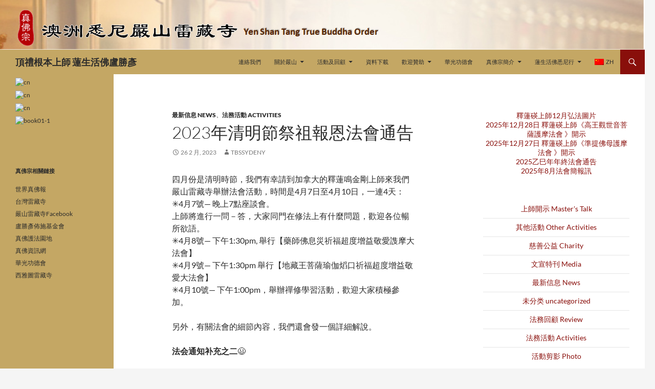

--- FILE ---
content_type: text/html; charset=UTF-8
request_url: https://www.tbssydney.org/blog/archives/3039
body_size: 65028
content:
<!DOCTYPE html>
<html lang="zh-Hans">
<head>
	<meta charset="UTF-8">
	<meta name="viewport" content="width=device-width, initial-scale=1.0">
	<title>2023年清明節祭祖報恩法會通告 | 頂禮根本上師 蓮生活佛盧勝彥</title>
	<link rel="profile" href="https://gmpg.org/xfn/11">
	<link rel="pingback" href="https://www.tbssydney.org/blog/xmlrpc.php">
	<meta name='robots' content='max-image-preview:large' />
<link rel="alternate" type="application/rss+xml" title="頂禮根本上師 蓮生活佛盧勝彥 &raquo; Feed" href="https://www.tbssydney.org/blog/feed" />
<link rel="alternate" type="application/rss+xml" title="頂禮根本上師 蓮生活佛盧勝彥 &raquo; 评论 Feed" href="https://www.tbssydney.org/blog/comments/feed" />
<link rel="alternate" title="oEmbed (JSON)" type="application/json+oembed" href="https://www.tbssydney.org/blog/wp-json/oembed/1.0/embed?url=https%3A%2F%2Fwww.tbssydney.org%2Fblog%2Farchives%2F3039" />
<link rel="alternate" title="oEmbed (XML)" type="text/xml+oembed" href="https://www.tbssydney.org/blog/wp-json/oembed/1.0/embed?url=https%3A%2F%2Fwww.tbssydney.org%2Fblog%2Farchives%2F3039&#038;format=xml" />
<style id='wp-img-auto-sizes-contain-inline-css'>
img:is([sizes=auto i],[sizes^="auto," i]){contain-intrinsic-size:3000px 1500px}
/*# sourceURL=wp-img-auto-sizes-contain-inline-css */
</style>

<style id='wp-emoji-styles-inline-css'>

	img.wp-smiley, img.emoji {
		display: inline !important;
		border: none !important;
		box-shadow: none !important;
		height: 1em !important;
		width: 1em !important;
		margin: 0 0.07em !important;
		vertical-align: -0.1em !important;
		background: none !important;
		padding: 0 !important;
	}
/*# sourceURL=wp-emoji-styles-inline-css */
</style>
<link rel='stylesheet' id='wp-block-library-css' href='https://www.tbssydney.org/blog/wp-includes/css/dist/block-library/style.min.css?ver=6.9' media='all' />
<style id='wp-block-categories-inline-css'>
.wp-block-categories{box-sizing:border-box}.wp-block-categories.alignleft{margin-right:2em}.wp-block-categories.alignright{margin-left:2em}.wp-block-categories.wp-block-categories-dropdown.aligncenter{text-align:center}.wp-block-categories .wp-block-categories__label{display:block;width:100%}
/*# sourceURL=https://www.tbssydney.org/blog/wp-includes/blocks/categories/style.min.css */
</style>
<style id='wp-block-latest-posts-inline-css'>
.wp-block-latest-posts{box-sizing:border-box}.wp-block-latest-posts.alignleft{margin-right:2em}.wp-block-latest-posts.alignright{margin-left:2em}.wp-block-latest-posts.wp-block-latest-posts__list{list-style:none}.wp-block-latest-posts.wp-block-latest-posts__list li{clear:both;overflow-wrap:break-word}.wp-block-latest-posts.is-grid{display:flex;flex-wrap:wrap}.wp-block-latest-posts.is-grid li{margin:0 1.25em 1.25em 0;width:100%}@media (min-width:600px){.wp-block-latest-posts.columns-2 li{width:calc(50% - .625em)}.wp-block-latest-posts.columns-2 li:nth-child(2n){margin-right:0}.wp-block-latest-posts.columns-3 li{width:calc(33.33333% - .83333em)}.wp-block-latest-posts.columns-3 li:nth-child(3n){margin-right:0}.wp-block-latest-posts.columns-4 li{width:calc(25% - .9375em)}.wp-block-latest-posts.columns-4 li:nth-child(4n){margin-right:0}.wp-block-latest-posts.columns-5 li{width:calc(20% - 1em)}.wp-block-latest-posts.columns-5 li:nth-child(5n){margin-right:0}.wp-block-latest-posts.columns-6 li{width:calc(16.66667% - 1.04167em)}.wp-block-latest-posts.columns-6 li:nth-child(6n){margin-right:0}}:root :where(.wp-block-latest-posts.is-grid){padding:0}:root :where(.wp-block-latest-posts.wp-block-latest-posts__list){padding-left:0}.wp-block-latest-posts__post-author,.wp-block-latest-posts__post-date{display:block;font-size:.8125em}.wp-block-latest-posts__post-excerpt,.wp-block-latest-posts__post-full-content{margin-bottom:1em;margin-top:.5em}.wp-block-latest-posts__featured-image a{display:inline-block}.wp-block-latest-posts__featured-image img{height:auto;max-width:100%;width:auto}.wp-block-latest-posts__featured-image.alignleft{float:left;margin-right:1em}.wp-block-latest-posts__featured-image.alignright{float:right;margin-left:1em}.wp-block-latest-posts__featured-image.aligncenter{margin-bottom:1em;text-align:center}
/*# sourceURL=https://www.tbssydney.org/blog/wp-includes/blocks/latest-posts/style.min.css */
</style>
<style id='wp-block-group-inline-css'>
.wp-block-group{box-sizing:border-box}:where(.wp-block-group.wp-block-group-is-layout-constrained){position:relative}
/*# sourceURL=https://www.tbssydney.org/blog/wp-includes/blocks/group/style.min.css */
</style>
<style id='wp-block-group-theme-inline-css'>
:where(.wp-block-group.has-background){padding:1.25em 2.375em}
/*# sourceURL=https://www.tbssydney.org/blog/wp-includes/blocks/group/theme.min.css */
</style>
<style id='global-styles-inline-css'>
:root{--wp--preset--aspect-ratio--square: 1;--wp--preset--aspect-ratio--4-3: 4/3;--wp--preset--aspect-ratio--3-4: 3/4;--wp--preset--aspect-ratio--3-2: 3/2;--wp--preset--aspect-ratio--2-3: 2/3;--wp--preset--aspect-ratio--16-9: 16/9;--wp--preset--aspect-ratio--9-16: 9/16;--wp--preset--color--black: #c4a764;--wp--preset--color--cyan-bluish-gray: #abb8c3;--wp--preset--color--white: #fff;--wp--preset--color--pale-pink: #f78da7;--wp--preset--color--vivid-red: #cf2e2e;--wp--preset--color--luminous-vivid-orange: #ff6900;--wp--preset--color--luminous-vivid-amber: #fcb900;--wp--preset--color--light-green-cyan: #7bdcb5;--wp--preset--color--vivid-green-cyan: #00d084;--wp--preset--color--pale-cyan-blue: #8ed1fc;--wp--preset--color--vivid-cyan-blue: #0693e3;--wp--preset--color--vivid-purple: #9b51e0;--wp--preset--color--green: #890f0b;--wp--preset--color--dark-gray: #2b2b2b;--wp--preset--color--medium-gray: #767676;--wp--preset--color--light-gray: #f5f5f5;--wp--preset--gradient--vivid-cyan-blue-to-vivid-purple: linear-gradient(135deg,rgb(6,147,227) 0%,rgb(155,81,224) 100%);--wp--preset--gradient--light-green-cyan-to-vivid-green-cyan: linear-gradient(135deg,rgb(122,220,180) 0%,rgb(0,208,130) 100%);--wp--preset--gradient--luminous-vivid-amber-to-luminous-vivid-orange: linear-gradient(135deg,rgb(252,185,0) 0%,rgb(255,105,0) 100%);--wp--preset--gradient--luminous-vivid-orange-to-vivid-red: linear-gradient(135deg,rgb(255,105,0) 0%,rgb(207,46,46) 100%);--wp--preset--gradient--very-light-gray-to-cyan-bluish-gray: linear-gradient(135deg,rgb(238,238,238) 0%,rgb(169,184,195) 100%);--wp--preset--gradient--cool-to-warm-spectrum: linear-gradient(135deg,rgb(74,234,220) 0%,rgb(151,120,209) 20%,rgb(207,42,186) 40%,rgb(238,44,130) 60%,rgb(251,105,98) 80%,rgb(254,248,76) 100%);--wp--preset--gradient--blush-light-purple: linear-gradient(135deg,rgb(255,206,236) 0%,rgb(152,150,240) 100%);--wp--preset--gradient--blush-bordeaux: linear-gradient(135deg,rgb(254,205,165) 0%,rgb(254,45,45) 50%,rgb(107,0,62) 100%);--wp--preset--gradient--luminous-dusk: linear-gradient(135deg,rgb(255,203,112) 0%,rgb(199,81,192) 50%,rgb(65,88,208) 100%);--wp--preset--gradient--pale-ocean: linear-gradient(135deg,rgb(255,245,203) 0%,rgb(182,227,212) 50%,rgb(51,167,181) 100%);--wp--preset--gradient--electric-grass: linear-gradient(135deg,rgb(202,248,128) 0%,rgb(113,206,126) 100%);--wp--preset--gradient--midnight: linear-gradient(135deg,rgb(2,3,129) 0%,rgb(40,116,252) 100%);--wp--preset--font-size--small: 13px;--wp--preset--font-size--medium: 20px;--wp--preset--font-size--large: 36px;--wp--preset--font-size--x-large: 42px;--wp--preset--spacing--20: 0.44rem;--wp--preset--spacing--30: 0.67rem;--wp--preset--spacing--40: 1rem;--wp--preset--spacing--50: 1.5rem;--wp--preset--spacing--60: 2.25rem;--wp--preset--spacing--70: 3.38rem;--wp--preset--spacing--80: 5.06rem;--wp--preset--shadow--natural: 6px 6px 9px rgba(0, 0, 0, 0.2);--wp--preset--shadow--deep: 12px 12px 50px rgba(0, 0, 0, 0.4);--wp--preset--shadow--sharp: 6px 6px 0px rgba(0, 0, 0, 0.2);--wp--preset--shadow--outlined: 6px 6px 0px -3px rgb(255, 255, 255), 6px 6px rgb(0, 0, 0);--wp--preset--shadow--crisp: 6px 6px 0px rgb(0, 0, 0);}:where(.is-layout-flex){gap: 0.5em;}:where(.is-layout-grid){gap: 0.5em;}body .is-layout-flex{display: flex;}.is-layout-flex{flex-wrap: wrap;align-items: center;}.is-layout-flex > :is(*, div){margin: 0;}body .is-layout-grid{display: grid;}.is-layout-grid > :is(*, div){margin: 0;}:where(.wp-block-columns.is-layout-flex){gap: 2em;}:where(.wp-block-columns.is-layout-grid){gap: 2em;}:where(.wp-block-post-template.is-layout-flex){gap: 1.25em;}:where(.wp-block-post-template.is-layout-grid){gap: 1.25em;}.has-black-color{color: var(--wp--preset--color--black) !important;}.has-cyan-bluish-gray-color{color: var(--wp--preset--color--cyan-bluish-gray) !important;}.has-white-color{color: var(--wp--preset--color--white) !important;}.has-pale-pink-color{color: var(--wp--preset--color--pale-pink) !important;}.has-vivid-red-color{color: var(--wp--preset--color--vivid-red) !important;}.has-luminous-vivid-orange-color{color: var(--wp--preset--color--luminous-vivid-orange) !important;}.has-luminous-vivid-amber-color{color: var(--wp--preset--color--luminous-vivid-amber) !important;}.has-light-green-cyan-color{color: var(--wp--preset--color--light-green-cyan) !important;}.has-vivid-green-cyan-color{color: var(--wp--preset--color--vivid-green-cyan) !important;}.has-pale-cyan-blue-color{color: var(--wp--preset--color--pale-cyan-blue) !important;}.has-vivid-cyan-blue-color{color: var(--wp--preset--color--vivid-cyan-blue) !important;}.has-vivid-purple-color{color: var(--wp--preset--color--vivid-purple) !important;}.has-black-background-color{background-color: var(--wp--preset--color--black) !important;}.has-cyan-bluish-gray-background-color{background-color: var(--wp--preset--color--cyan-bluish-gray) !important;}.has-white-background-color{background-color: var(--wp--preset--color--white) !important;}.has-pale-pink-background-color{background-color: var(--wp--preset--color--pale-pink) !important;}.has-vivid-red-background-color{background-color: var(--wp--preset--color--vivid-red) !important;}.has-luminous-vivid-orange-background-color{background-color: var(--wp--preset--color--luminous-vivid-orange) !important;}.has-luminous-vivid-amber-background-color{background-color: var(--wp--preset--color--luminous-vivid-amber) !important;}.has-light-green-cyan-background-color{background-color: var(--wp--preset--color--light-green-cyan) !important;}.has-vivid-green-cyan-background-color{background-color: var(--wp--preset--color--vivid-green-cyan) !important;}.has-pale-cyan-blue-background-color{background-color: var(--wp--preset--color--pale-cyan-blue) !important;}.has-vivid-cyan-blue-background-color{background-color: var(--wp--preset--color--vivid-cyan-blue) !important;}.has-vivid-purple-background-color{background-color: var(--wp--preset--color--vivid-purple) !important;}.has-black-border-color{border-color: var(--wp--preset--color--black) !important;}.has-cyan-bluish-gray-border-color{border-color: var(--wp--preset--color--cyan-bluish-gray) !important;}.has-white-border-color{border-color: var(--wp--preset--color--white) !important;}.has-pale-pink-border-color{border-color: var(--wp--preset--color--pale-pink) !important;}.has-vivid-red-border-color{border-color: var(--wp--preset--color--vivid-red) !important;}.has-luminous-vivid-orange-border-color{border-color: var(--wp--preset--color--luminous-vivid-orange) !important;}.has-luminous-vivid-amber-border-color{border-color: var(--wp--preset--color--luminous-vivid-amber) !important;}.has-light-green-cyan-border-color{border-color: var(--wp--preset--color--light-green-cyan) !important;}.has-vivid-green-cyan-border-color{border-color: var(--wp--preset--color--vivid-green-cyan) !important;}.has-pale-cyan-blue-border-color{border-color: var(--wp--preset--color--pale-cyan-blue) !important;}.has-vivid-cyan-blue-border-color{border-color: var(--wp--preset--color--vivid-cyan-blue) !important;}.has-vivid-purple-border-color{border-color: var(--wp--preset--color--vivid-purple) !important;}.has-vivid-cyan-blue-to-vivid-purple-gradient-background{background: var(--wp--preset--gradient--vivid-cyan-blue-to-vivid-purple) !important;}.has-light-green-cyan-to-vivid-green-cyan-gradient-background{background: var(--wp--preset--gradient--light-green-cyan-to-vivid-green-cyan) !important;}.has-luminous-vivid-amber-to-luminous-vivid-orange-gradient-background{background: var(--wp--preset--gradient--luminous-vivid-amber-to-luminous-vivid-orange) !important;}.has-luminous-vivid-orange-to-vivid-red-gradient-background{background: var(--wp--preset--gradient--luminous-vivid-orange-to-vivid-red) !important;}.has-very-light-gray-to-cyan-bluish-gray-gradient-background{background: var(--wp--preset--gradient--very-light-gray-to-cyan-bluish-gray) !important;}.has-cool-to-warm-spectrum-gradient-background{background: var(--wp--preset--gradient--cool-to-warm-spectrum) !important;}.has-blush-light-purple-gradient-background{background: var(--wp--preset--gradient--blush-light-purple) !important;}.has-blush-bordeaux-gradient-background{background: var(--wp--preset--gradient--blush-bordeaux) !important;}.has-luminous-dusk-gradient-background{background: var(--wp--preset--gradient--luminous-dusk) !important;}.has-pale-ocean-gradient-background{background: var(--wp--preset--gradient--pale-ocean) !important;}.has-electric-grass-gradient-background{background: var(--wp--preset--gradient--electric-grass) !important;}.has-midnight-gradient-background{background: var(--wp--preset--gradient--midnight) !important;}.has-small-font-size{font-size: var(--wp--preset--font-size--small) !important;}.has-medium-font-size{font-size: var(--wp--preset--font-size--medium) !important;}.has-large-font-size{font-size: var(--wp--preset--font-size--large) !important;}.has-x-large-font-size{font-size: var(--wp--preset--font-size--x-large) !important;}
/*# sourceURL=global-styles-inline-css */
</style>

<style id='classic-theme-styles-inline-css'>
/*! This file is auto-generated */
.wp-block-button__link{color:#fff;background-color:#32373c;border-radius:9999px;box-shadow:none;text-decoration:none;padding:calc(.667em + 2px) calc(1.333em + 2px);font-size:1.125em}.wp-block-file__button{background:#32373c;color:#fff;text-decoration:none}
/*# sourceURL=/wp-includes/css/classic-themes.min.css */
</style>
<link rel='stylesheet' id='twentyfourteen-lato-css' href='https://www.tbssydney.org/blog/wp-content/themes/twentyfourteen/fonts/font-lato.css?ver=20230328' media='all' />
<link rel='stylesheet' id='genericons-css' href='https://www.tbssydney.org/blog/wp-content/themes/twentyfourteen/genericons/genericons.css?ver=20251101' media='all' />
<link rel='stylesheet' id='twentyfourteen-style-css' href='https://www.tbssydney.org/blog/wp-content/themes/twentyfourteen/style.css?ver=20251202' media='all' />
<link rel='stylesheet' id='twentyfourteen-block-style-css' href='https://www.tbssydney.org/blog/wp-content/themes/twentyfourteen/css/blocks.css?ver=20250715' media='all' />
<link rel='stylesheet' id='wpglobus-css' href='https://www.tbssydney.org/blog/wp-content/plugins/wpglobus/includes/css/wpglobus.css?ver=3.0.1' media='all' />
<script src="https://www.tbssydney.org/blog/wp-includes/js/jquery/jquery.min.js?ver=3.7.1" id="jquery-core-js"></script>
<script src="https://www.tbssydney.org/blog/wp-includes/js/jquery/jquery-migrate.min.js?ver=3.4.1" id="jquery-migrate-js"></script>
<script src="https://www.tbssydney.org/blog/wp-content/themes/twentyfourteen/js/functions.js?ver=20250729" id="twentyfourteen-script-js" defer data-wp-strategy="defer"></script>
<script id="utils-js-extra">
var userSettings = {"url":"/blog/","uid":"0","time":"1769598867","secure":"1"};
//# sourceURL=utils-js-extra
</script>
<script src="https://www.tbssydney.org/blog/wp-includes/js/utils.min.js?ver=6.9" id="utils-js"></script>
<link rel="https://api.w.org/" href="https://www.tbssydney.org/blog/wp-json/" /><link rel="alternate" title="JSON" type="application/json" href="https://www.tbssydney.org/blog/wp-json/wp/v2/posts/3039" /><link rel="EditURI" type="application/rsd+xml" title="RSD" href="https://www.tbssydney.org/blog/xmlrpc.php?rsd" />
<meta name="generator" content="WordPress 6.9" />
<link rel="canonical" href="https://www.tbssydney.org/blog/archives/3039" />
<link rel='shortlink' href='https://www.tbssydney.org/blog/?p=3039' />
<style id="fourteen-colors" type="text/css">/* Custom Contrast Color */
		.site:before,
		#secondary,
		.site-header,
		.site-footer,
		.menu-toggle,
		.featured-content,
		.featured-content .entry-header,
		.slider-direction-nav a,
		.ie8 .featured-content,
		.ie8 .site:before,
		.has-black-background-color {
			background-color: #c4a764;
		}

		.has-black-color {
			color: #c4a764;
		}

		.grid .featured-content .entry-header,
		.ie8 .grid .featured-content .entry-header {
			border-color: #c4a764;
		}

		.slider-control-paging a:before {
			background-color: rgba(255,255,255,.33);
		}

		.hentry .mejs-mediaelement,
		.widget .mejs-mediaelement,
 		.hentry .mejs-container .mejs-controls,
 		.widget .mejs-container .mejs-controls {
			background: #c4a764;
		}

		/* Player controls need separation from the contrast background */
		.primary-sidebar .mejs-controls,
		.site-footer .mejs-controls {
			border: 1px solid;
		}
		
			.site-description,
			.secondary-navigation a,
			.widget,
			.widget a,
			.widget-title,
			.widget-title a,
			.widget_calendar caption,
			.site-header a,
			.site-title a,
			.site-title a:hover,
			.menu-toggle:before,
			.site-footer,
			.site-footer a,
			.featured-content a,
			.featured-content .entry-meta,
			.slider-direction-nav a:before,
			.hentry .mejs-container .mejs-controls .mejs-time span,
			.widget .mejs-container .mejs-controls .mejs-time span,
			.hentry .mejs-controls .mejs-button button,
			.widget .mejs-controls .mejs-button button {
				color: #2b2b2b;
			}

			@media screen and (min-width: 783px) {
				.primary-navigation ul ul a {
					color: #fff;
				}
			}

			@media screen and (min-width: 1008px) {
				.secondary-navigation ul ul a,
				.secondary-navigation li:hover > a,
				.secondary-navigation li.focus > a {
					color: #fff;
				}
			}

			.widget_calendar tbody a,
			.site-footer .widget_calendar tbody a,
			.slider-direction-nav a:hover:before {
				color: #fff;
			}

			.slider-control-paging a:before {
				background-color: rgba(0, 0, 0, .33);
			}

			.featured-content {
				background-image: url(https://www.tbssydney.org/blog/wp-content/plugins/fourteen-colors/pattern-dark-inverse.svg);
			}

			.site-navigation li,
			#secondary,
			.secondary-navigation,
			.secondary-navigation li,
			.widget table,
			.widget th,
			.widget td,
			.widget_archive li,
			.widget_categories li,
			.widget_links li,
			.widget_meta li,
			.widget_nav_menu li,
			.widget_pages li,
			.widget_recent_comments li,
			.widget_recent_entries li,
			.widget_text li,
			.widget_categories li ul,
			.widget_nav_menu li ul,
			.widget_pages li ul,
			.widget_text li ul,
			.widget abbr[title] {
				border-color: rgba(0, 0, 0, .2);
			}

			.widget input,
			.widget textarea {
				background-color: rgba(0, 0, 0, .02);
				border-color: rgba(0, 0, 0, .2);
				color: #000;
			}

			.widget input:focus, .widget textarea:focus {
				border-color: rgba(0, 0, 0, 0.4);
			}

			.widget_twentyfourteen_ephemera .entry-meta a {
				color: rgba(0, 0, 0, 0.7);
			}

			.widget_twentyfourteen_ephemera > ol > li {
				border-bottom-color: rgba(0, 0, 0, 0.2);
			}

			#supplementary + .site-info {
				border-top: 1px solid rgba(0, 0, 0, 0.2);
			}

			.hentry .mejs-controls .mejs-time-rail .mejs-time-total,
			.widget .mejs-controls .mejs-time-rail .mejs-time-total,
			.hentry .mejs-controls .mejs-horizontal-volume-slider .mejs-horizontal-volume-total,
			.widget .mejs-controls .mejs-horizontal-volume-slider .mejs-horizontal-volume-total {
				background: rgba(0,0,0,.3);
			}

			.hentry .mejs-controls .mejs-time-rail .mejs-time-loaded,
			.widget .mejs-controls .mejs-time-rail .mejs-time-loaded,
			.hentry .mejs-controls .mejs-horizontal-volume-slider .mejs-horizontal-volume-current,
			.widget .mejs-controls .mejs-horizontal-volume-slider .mejs-horizontal-volume-current {
				background-color: #2b2b2b;
			}

			/* Override the site title color option with an over-qualified selector, as the option is hidden. */
			h1.site-title a {
				color: #2b2b2b;
			}
		
		.menu-toggle:active,
		.menu-toggle:focus,
		.menu-toggle:hover {
			background-color: #ffeba8;
		}
		/* Custom accent color. */
		button,
		.button,
		.contributor-posts-link,
		input[type="button"],
		input[type="reset"],
		input[type="submit"],
		.search-toggle,
		.hentry .mejs-controls .mejs-time-rail .mejs-time-current,
		.widget .mejs-controls .mejs-time-rail .mejs-time-current,
		.hentry .mejs-overlay:hover .mejs-overlay-button,
		.widget .mejs-overlay:hover .mejs-overlay-button,
		.widget button,
		.widget .button,
		.widget input[type="button"],
		.widget input[type="reset"],
		.widget input[type="submit"],
		.widget_calendar tbody a,
		.content-sidebar .widget input[type="button"],
		.content-sidebar .widget input[type="reset"],
		.content-sidebar .widget input[type="submit"],
		.slider-control-paging .slider-active:before,
		.slider-control-paging .slider-active:hover:before,
		.slider-direction-nav a:hover,
		.ie8 .primary-navigation ul ul,
		.ie8 .secondary-navigation ul ul,
		.ie8 .primary-navigation li:hover > a,
		.ie8 .primary-navigation li.focus > a,
		.ie8 .secondary-navigation li:hover > a,
		.ie8 .secondary-navigation li.focus > a,
		.wp-block-file .wp-block-file__button,
		.wp-block-button__link,
		.has-green-background-color {
			background-color: #890f0b;
		}

		.site-navigation a:hover,
		.is-style-outline .wp-block-button__link:not(.has-text-color),
		.has-green-color {
			color: #890f0b;
		}

		::-moz-selection {
			background: #890f0b;
		}

		::selection {
			background: #890f0b;
		}

		.paging-navigation .page-numbers.current {
			border-color: #890f0b;
		}

		@media screen and (min-width: 782px) {
			.primary-navigation li:hover > a,
			.primary-navigation li.focus > a,
			.primary-navigation ul ul {
				background-color: #890f0b;
			}
		}

		@media screen and (min-width: 1008px) {
			.secondary-navigation li:hover > a,
			.secondary-navigation li.focus > a,
			.secondary-navigation ul ul {
				background-color: #890f0b;
			}
		}
	
			.contributor-posts-link,
			button,
			.button,
			input[type="button"],
			input[type="reset"],
			input[type="submit"],
			.search-toggle:before,
			.hentry .mejs-overlay:hover .mejs-overlay-button,
			.widget .mejs-overlay:hover .mejs-overlay-button,
			.widget button,
			.widget .button,
			.widget input[type="button"],
			.widget input[type="reset"],
			.widget input[type="submit"],
			.widget_calendar tbody a,
			.widget_calendar tbody a:hover,
			.site-footer .widget_calendar tbody a,
			.content-sidebar .widget input[type="button"],
			.content-sidebar .widget input[type="reset"],
			.content-sidebar .widget input[type="submit"],
			button:hover,
			button:focus,
			.button:hover,
			.button:focus,
			.widget a.button:hover,
			.widget a.button:focus,
			.widget a.button:active,
			.content-sidebar .widget a.button,
			.content-sidebar .widget a.button:hover,
			.content-sidebar .widget a.button:focus,
			.content-sidebar .widget a.button:active,
			.contributor-posts-link:hover,
			.contributor-posts-link:active,
			input[type="button"]:hover,
			input[type="button"]:focus,
			input[type="reset"]:hover,
			input[type="reset"]:focus,
			input[type="submit"]:hover,
			input[type="submit"]:focus,
			.slider-direction-nav a:hover:before {
				color: #fff;
			}

			@media screen and (min-width: 782px) {
				.primary-navigation ul ul a,
				.primary-navigation li:hover > a,
				.primary-navigation li.focus > a,
				.primary-navigation ul ul {
					color: #fff;
				}
			}

			@media screen and (min-width: 1008px) {
				.secondary-navigation ul ul a,
				.secondary-navigation li:hover > a,
				.secondary-navigation li.focus > a,
				.secondary-navigation ul ul {
					color: #fff;
				}
			}
		
		/* Generated variants of custom accent color. */
		a,
		.content-sidebar .widget a {
			color: #890f0b;
		}

		.contributor-posts-link:hover,
		.button:hover,
		.button:focus,
		.slider-control-paging a:hover:before,
		.search-toggle:hover,
		.search-toggle.active,
		.search-box,
		.widget_calendar tbody a:hover,
		button:hover,
		button:focus,
		input[type="button"]:hover,
		input[type="button"]:focus,
		input[type="reset"]:hover,
		input[type="reset"]:focus,
		input[type="submit"]:hover,
		input[type="submit"]:focus,
		.widget button:hover,
		.widget .button:hover,
		.widget button:focus,
		.widget .button:focus,
		.widget input[type="button"]:hover,
		.widget input[type="button"]:focus,
		.widget input[type="reset"]:hover,
		.widget input[type="reset"]:focus,
		.widget input[type="submit"]:hover,
		.widget input[type="submit"]:focus,
		.content-sidebar .widget input[type="button"]:hover,
		.content-sidebar .widget input[type="button"]:focus,
		.content-sidebar .widget input[type="reset"]:hover,
		.content-sidebar .widget input[type="reset"]:focus,
		.content-sidebar .widget input[type="submit"]:hover,
		.content-sidebar .widget input[type="submit"]:focus,
		.ie8 .primary-navigation ul ul a:hover,
		.ie8 .primary-navigation ul ul li.focus > a,
		.ie8 .secondary-navigation ul ul a:hover,
		.ie8 .secondary-navigation ul ul li.focus > a,
		.wp-block-file .wp-block-file__button:hover,
		.wp-block-file .wp-block-file__button:focus,
		.wp-block-button__link:not(.has-text-color):hover,
		.wp-block-button__link:not(.has-text-color):focus,
		.is-style-outline .wp-block-button__link:not(.has-text-color):hover,
		.is-style-outline .wp-block-button__link:not(.has-text-color):focus {
			background-color: #a62c28;
		}

		.featured-content a:hover,
		.featured-content .entry-title a:hover,
		.widget a:hover,
		.widget-title a:hover,
		.widget_twentyfourteen_ephemera .entry-meta a:hover,
		.hentry .mejs-controls .mejs-button button:hover,
		.widget .mejs-controls .mejs-button button:hover,
		.site-info a:hover,
		.featured-content a:hover,
		.wp-block-latest-comments_comment-meta a:hover,
		.wp-block-latest-comments_comment-meta a:focus {
			color: #a62c28;
		}

		a:active,
		a:hover,
		.entry-title a:hover,
		.entry-meta a:hover,
		.cat-links a:hover,
		.entry-content .edit-link a:hover,
		.post-navigation a:hover,
		.image-navigation a:hover,
		.comment-author a:hover,
		.comment-list .pingback a:hover,
		.comment-list .trackback a:hover,
		.comment-metadata a:hover,
		.comment-reply-title small a:hover,
		.content-sidebar .widget a:hover,
		.content-sidebar .widget .widget-title a:hover,
		.content-sidebar .widget_twentyfourteen_ephemera .entry-meta a:hover {
			color: #a62c28;
		}

		.page-links a:hover,
		.paging-navigation a:hover {
			border-color: #a62c28;
		}

		.entry-meta .tag-links a:hover:before {
			border-right-color: #a62c28;
		}

		.page-links a:hover,
		.entry-meta .tag-links a:hover {
			background-color: #a62c28;
		}

		@media screen and (min-width: 782px) {
			.primary-navigation ul ul a:hover,
			.primary-navigation ul ul li.focus > a {
				background-color: #a62c28;
			}
		}

		@media screen and (min-width: 1008px) {
			.secondary-navigation ul ul a:hover,
			.secondary-navigation ul ul li.focus > a {
				background-color: #a62c28;
			}
		}

		button:active,
		.button:active,
		.contributor-posts-link:active,
		input[type="button"]:active,
		input[type="reset"]:active,
		input[type="submit"]:active,
		.widget input[type="button"]:active,
		.widget input[type="reset"]:active,
		.widget input[type="submit"]:active,
		.content-sidebar .widget input[type="button"]:active,
		.content-sidebar .widget input[type="reset"]:active,
		.content-sidebar .widget input[type="submit"]:active,
		.wp-block-file .wp-block-file__button:active,
		.wp-block-button__link:active {
			background-color: #ba403c;
		}

		.site-navigation .current_page_item > a,
		.site-navigation .current_page_ancestor > a,
		.site-navigation .current-menu-item > a,
		.site-navigation .current-menu-ancestor > a {
			color: #ba403c;
		}
	</style>		<style type="text/css" id="twentyfourteen-header-css">
				.site-title a {
			color: #ffffff;
		}
		</style>
					<style media="screen">
				.wpglobus_flag_zh{background-image:url(https://www.tbssydney.org/blog/wp-content/plugins/wpglobus/flags/cn.png)}
.wpglobus_flag_en{background-image:url(https://www.tbssydney.org/blog/wp-content/plugins/wpglobus/flags/au.png)}
			</style>
			<link rel="alternate" hreflang="x-default" href="https://www.tbssydney.org/blog/archives/3039" /><link rel="alternate" hreflang="en-US" href="https://www.tbssydney.org/blog/en/archives/3039" /></head>

<body class="wp-singular post-template-default single single-post postid-3039 single-format-standard wp-embed-responsive wp-theme-twentyfourteen header-image singular">
<a class="screen-reader-text skip-link" href="#content">
	跳至正文</a>
<div id="page" class="hfeed site">
			<div id="site-header">
		<a href="https://www.tbssydney.org/blog/" rel="home" >
			<img src="https://www.tbssydney.org/blog/wp-content/uploads/2022/05/head-2a-1.png" width="1259" height="97" alt="頂禮根本上師 蓮生活佛盧勝彥" srcset="https://www.tbssydney.org/blog/wp-content/uploads/2022/05/head-2a-1.png 1259w, https://www.tbssydney.org/blog/wp-content/uploads/2022/05/head-2a-1-300x23.png 300w, https://www.tbssydney.org/blog/wp-content/uploads/2022/05/head-2a-1-1200x92.png 1200w, https://www.tbssydney.org/blog/wp-content/uploads/2022/05/head-2a-1-768x59.png 768w" sizes="(max-width: 1259px) 100vw, 1259px" decoding="async" fetchpriority="high" />		</a>
	</div>
	
	<header id="masthead" class="site-header">
		<div class="header-main">
							<h1 class="site-title"><a href="https://www.tbssydney.org/blog/" rel="home" >頂禮根本上師 蓮生活佛盧勝彥</a></h1>
			
			<div class="search-toggle">
				<a href="#search-container" class="screen-reader-text" aria-expanded="false" aria-controls="search-container">
					搜索				</a>
			</div>

			<nav id="primary-navigation" class="site-navigation primary-navigation">
				<button class="menu-toggle">主菜单</button>
				<div class="menu-%e6%9c%80%e6%96%b0%e4%bf%a1%e6%81%af-container"><ul id="primary-menu" class="nav-menu"><li id="menu-item-3737" class="menu-item menu-item-type-post_type menu-item-object-page menu-item-3737"><a href="https://www.tbssydney.org/blog/contact-us">連絡我們</a></li>
<li id="menu-item-3738" class="menu-item menu-item-type-post_type menu-item-object-page menu-item-has-children menu-item-3738"><a href="https://www.tbssydney.org/blog/about-us">關於嚴山</a>
<ul class="sub-menu">
	<li id="menu-item-3763" class="menu-item menu-item-type-post_type menu-item-object-page menu-item-3763"><a href="https://www.tbssydney.org/blog/about-us/%e5%9a%b4%e5%b1%b1%e9%9b%b7%e8%97%8f%e5%af%ba%e4%b8%bb%e5%b0%8a%e6%ba%96%e6%8f%90%e4%bd%9b%e6%af%8d">主尊準提佛母簡介</a></li>
	<li id="menu-item-3764" class="menu-item menu-item-type-post_type menu-item-object-page menu-item-3764"><a href="https://www.tbssydney.org/blog/about-us/%e5%bc%98%e6%b3%95%e4%ba%ba%e5%93%a1">弘法人員及理事</a></li>
	<li id="menu-item-3765" class="menu-item menu-item-type-post_type menu-item-object-page menu-item-3765"><a href="https://www.tbssydney.org/blog/about-us/%e9%9b%b7%e8%97%8f%e5%af%ba%e7%9a%84%e6%ad%b7%e5%8f%b2%e7%89%b9%e5%af%ab">雷藏寺的歷史特寫</a></li>
</ul>
</li>
<li id="menu-item-3742" class="menu-item menu-item-type-post_type menu-item-object-page menu-item-has-children menu-item-3742"><a href="https://www.tbssydney.org/blog/archives-category-activities-reviews">活動及回顧</a>
<ul class="sub-menu">
	<li id="menu-item-3767" class="menu-item menu-item-type-post_type menu-item-object-page menu-item-3767"><a href="https://www.tbssydney.org/blog/archives-category-activities-reviews/%e6%9c%80%e6%96%b0%e6%b3%95%e5%8b%99%e4%bf%a1%e6%81%af">最新活動</a></li>
	<li id="menu-item-3768" class="menu-item menu-item-type-post_type menu-item-object-page menu-item-3768"><a href="https://www.tbssydney.org/blog/archives-category-activities-reviews/%e6%b4%bb%e5%8b%95%e5%89%aa%e5%bd%b1">活動剪影</a></li>
	<li id="menu-item-3769" class="menu-item menu-item-type-post_type menu-item-object-page menu-item-3769"><a href="https://www.tbssydney.org/blog/archives-category-activities-reviews/archives-category-%e4%b8%8a%e5%b8%ab%e9%96%8b%e7%a4%ba">上師開示</a></li>
</ul>
</li>
<li id="menu-item-3746" class="menu-item menu-item-type-post_type menu-item-object-page menu-item-3746"><a href="https://www.tbssydney.org/blog/download">資料下載</a></li>
<li id="menu-item-3747" class="menu-item menu-item-type-post_type menu-item-object-page menu-item-has-children menu-item-3747"><a href="https://www.tbssydney.org/blog/donate">歡迎贊助</a>
<ul class="sub-menu">
	<li id="menu-item-3770" class="menu-item menu-item-type-post_type menu-item-object-page menu-item-3770"><a href="https://www.tbssydney.org/blog/donate/%e8%be%9b%e5%8d%af%e5%b9%b4%e5%a4%aa%e6%ad%b2%e5%8f%8a%e5%85%89%e6%98%8e%e7%87%88">安奉太歲及光明燈</a></li>
	<li id="menu-item-3771" class="menu-item menu-item-type-post_type menu-item-object-page menu-item-3771"><a href="https://www.tbssydney.org/blog/donate/%e6%b0%b8%e4%b9%85%e9%bb%9e%e7%87%88">點智慧、除疾、增益燈</a></li>
	<li id="menu-item-3772" class="menu-item menu-item-type-post_type menu-item-object-page menu-item-3772"><a href="https://www.tbssydney.org/blog/donate/%e5%9c%b0%e8%97%8f%e6%ae%bf%e7%a5%96%e5%85%88%e8%93%ae%e4%bd%8d">地藏殿祖先蓮位</a></li>
	<li id="menu-item-3773" class="menu-item menu-item-type-post_type menu-item-object-page menu-item-3773"><a href="https://www.tbssydney.org/blog/donate/%e5%82%b3%e6%89%bf%e9%be%8d%e8%a2%8d%e5%bb%ba%e5%af%ba%e5%8a%9f%e5%be%b7%e4%b8%bb">傳承龍袍建寺功德主</a></li>
</ul>
</li>
<li id="menu-item-3752" class="menu-item menu-item-type-post_type menu-item-object-page menu-item-3752"><a href="https://www.tbssydney.org/blog/charity">華光功德會</a></li>
<li id="menu-item-3753" class="menu-item menu-item-type-post_type menu-item-object-page menu-item-has-children menu-item-3753"><a href="https://www.tbssydney.org/blog/true-buddha-school">真佛宗簡介</a>
<ul class="sub-menu">
	<li id="menu-item-3774" class="menu-item menu-item-type-post_type menu-item-object-page menu-item-3774"><a href="https://www.tbssydney.org/blog/true-buddha-school/%e5%89%b5%e8%be%a6%e4%ba%ba%e8%93%ae%e7%94%9f%e6%b4%bb%e4%bd%9b">創辦人蓮生活佛</a></li>
	<li id="menu-item-3775" class="menu-item menu-item-type-post_type menu-item-object-page menu-item-3775"><a href="https://www.tbssydney.org/blog/true-buddha-school/%e5%a6%82%e4%bd%95%e7%9a%88%e4%be%9d">如何皈依</a></li>
	<li id="menu-item-3776" class="menu-item menu-item-type-post_type menu-item-object-page menu-item-3776"><a href="https://www.tbssydney.org/blog/true-buddha-school/%e6%9b%b8%e4%bb%a3%e8%a1%a8%e6%88%91%e7%9a%84%e5%bf%83">書代表我的心</a></li>
</ul>
</li>
<li id="menu-item-3757" class="menu-item menu-item-type-post_type menu-item-object-page menu-item-has-children menu-item-3757"><a href="https://www.tbssydney.org/blog/root-guru-sydney-visit">蓮生活佛悉尼行</a>
<ul class="sub-menu">
	<li id="menu-item-3803" class="menu-item menu-item-type-post_type menu-item-object-page menu-item-3803"><a href="https://www.tbssydney.org/blog/root-guru-sydney-visit/%e5%9a%b4%e5%b1%b1%e9%9b%b7%e8%97%8f%e5%af%ba%e9%96%8b%e5%85%89%e5%a4%a7%e5%85%b8%e5%a0%b1%e5%b0%8e">嚴山雷藏寺開光大典報導</a></li>
	<li id="menu-item-3797" class="menu-item menu-item-type-post_type menu-item-object-page menu-item-3797"><a href="https://www.tbssydney.org/blog/root-guru-sydney-visit/%e8%93%ae%e7%94%9f%e6%b3%95%e7%8e%8b%e5%9a%b4%e5%b1%b1%e9%9b%b7%e8%97%8f%e5%af%ba%e9%96%8b%e5%85%89%e5%a4%a7%e5%85%b8%e9%96%8b%e7%a4%ba%e7%b2%be%e8%a6%81">嚴山雷藏寺開光大典開示精要</a></li>
	<li id="menu-item-3780" class="menu-item menu-item-type-post_type menu-item-object-page menu-item-3780"><a href="https://www.tbssydney.org/blog/root-guru-sydney-visit/%e6%be%b3%e6%b4%b2%e7%89%b9%e7%a8%bf">澳洲時輪金剛法會特稿</a></li>
	<li id="menu-item-3802" class="menu-item menu-item-type-post_type menu-item-object-page menu-item-3802"><a href="https://www.tbssydney.org/blog/root-guru-sydney-visit/%e6%b3%95%e6%9c%83%e9%96%8b%e7%a4%ba">時輪金剛護摩大法會開示</a></li>
	<li id="menu-item-3762" class="menu-item menu-item-type-post_type menu-item-object-page menu-item-3762"><a href="https://www.tbssydney.org/blog/root-guru-sydney-visit/%e6%b3%95%e6%9c%83%e6%b4%bb%e5%8b%95%e5%9c%96%e7%89%87">2010年法會圖片</a></li>
</ul>
</li>
<li id="menu-item-9999999999" class="menu-item menu-item-type-custom menu-item-object-custom menu_item_wpglobus_menu_switch wpglobus-selector-link wpglobus-current-language menu-item-9999999999"><a href="https://www.tbssydney.org/blog/archives/3039"><span class="wpglobus_flag wpglobus_language_name wpglobus_flag_zh">zh</span></a>
<ul class="sub-menu">
	<li id="menu-item-wpglobus_menu_switch_en" class="menu-item menu-item-type-custom menu-item-object-custom sub_menu_item_wpglobus_menu_switch wpglobus-selector-link menu-item-wpglobus_menu_switch_en"><a href="https://www.tbssydney.org/blog/en/archives/3039"><span class="wpglobus_flag wpglobus_language_name wpglobus_flag_en">en</span></a></li>
</ul>
</li>
</ul></div>			</nav>
		</div>

		<div id="search-container" class="search-box-wrapper hide">
			<div class="search-box">
				<form role="search" method="get" class="search-form" action="https://www.tbssydney.org/blog/">
				<label>
					<span class="screen-reader-text">搜索：</span>
					<input type="search" class="search-field" placeholder="搜索&hellip;" value="" name="s" />
				</label>
				<input type="submit" class="search-submit" value="搜索" />
			</form>			</div>
		</div>
	</header><!-- #masthead -->

	<div id="main" class="site-main">

	<div id="primary" class="content-area">
		<div id="content" class="site-content" role="main">
			
<article id="post-3039" class="post-3039 post type-post status-publish format-standard hentry category-news category-activities">
	
	<header class="entry-header">
				<div class="entry-meta">
			<span class="cat-links"><a href="https://www.tbssydney.org/blog/topics/news" rel="category tag">最新信息 News</a>、<a href="https://www.tbssydney.org/blog/topics/activities" rel="category tag">法務活動 Activities</a></span>
		</div>
			<h1 class="entry-title">2023年清明節祭祖報恩法會通告</h1>
		<div class="entry-meta">
			<span class="entry-date"><a href="https://www.tbssydney.org/blog/archives/3039" rel="bookmark"><time class="entry-date" datetime="2023-02-26T23:58:07+11:00">26 2 月, 2023</time></a></span> <span class="byline"><span class="author vcard"><a class="url fn n" href="https://www.tbssydney.org/blog/archives/author/tbssydeny" rel="author">tbssydeny</a></span></span>		</div><!-- .entry-meta -->
	</header><!-- .entry-header -->

		<div class="entry-content">
		<p>四月份是清明時節，我們有幸請到加拿大的釋蓮鳴金剛上師來我們嚴山雷藏寺舉辦法會活動，時間是4月7日至4月10日，一連4天：<br />
✳4月7號— 晚上7點座談會。<br />
上師將進行一問－答，大家同門在修法上有什麼問題，歡迎各位暢所欲語。<br />
✳4月8號— 下午1:30pm, 舉行【藥師佛息災祈福超度增益敬愛謢摩大法會】<br />
✳4月9號— 下午1:30pm 舉行【地藏王菩薩瑜伽熖口祈福超度增益敬愛大法會】<br />
✳4月10號— 下午1:00pm，舉辦禪修學習活動，歡迎大家積極參加。</p>
<p>另外，有關法會的細節內容，我們還會發一個詳細解說。</p>
<p><strong>法会通知补充之二</strong>😃</p>
<p>1）令牌，对于参加一个法会来说是颇为重要的。尤其是对那些受到邀请的祖先、冤亲债主緾身灵、水子灵、亡灵等无形众生更为重要。因为令牌是它们在道场里的依附位置，除了报名入场以外，还要有一个安定的位置。令牌就起有安位的作用。所以，我们希望大家同门意识到这个重要性，都为你们邀请来的无形亲人友人冤亲债主们请个令牌而得以安置。<br />
我们有考虑到可能有些同门有困难填写令牌，这次法会，我们提供一个服务可以帮助大家填写令牌，方法是：同门提供名字地址，我们以电子打印黏贴label方式，贴在令牌上。如有同门接受这种方法填写令牌，我们愿意为你服务。条件是一定要提前报名。</p>
<p>2）护摩木，是密教做謢摩法时炉中所焚之木。用謢摩木放在蜂蜜上点两点，意思就是由苦转乐，这是謢摩木的作用。目前我们雷藏寺只有祈福护摩木，它是为得到身体健康，为得到光明、敬爱而求。<br />
护摩木也是要填写名字地址祈愿，填写完以后，还需要”ha”上一口气。<br />
由此，护摩木是自己填写的，也可让家人填写。</p>
<p><strong>法会通知补充之三</strong>😊</p>
<p>1）法会功德主：每场法会的殊胜圆满，与法会功徳主的发心赞助是分不开的。法会的供品、法会主持上师的旅费住宿等等都是需要开支。供养我们的根本传承上师，也是每一场法会必须要的。所以每一份的赞助，都是功德无量！<br />
这次的法会，我们也设有功德主$100，功德主$500，功德主$1000的赞助项目。同门随意隨喜，量力发心而行。</p>
<p>2）我们准备了一些蓝色的精美蓮花，将作为赠品，在蓝色蓮花中心，将放上一些供佛菩萨的药材，以用作祈福身体健康，病業消除。这些药材莲花，将回赠给药师佛护摩法会的$100赞助功德主。（图示如下）。</p>
<p>3））这次我们去台湾参加法会请购了50份《地藏王菩萨灭定業金纸》，将作为赠品（加上一朵莲花）回赠给地藏王菩萨喻伽焰口法会$100赞助法会的功德主。（图示如下）。当然，功德主也可以选择资糧袋一份。这些赠品，可用作供奉祖先，往生亲人、冤亲债主缠身灵等。</p>
<p><a href="https://www.tbssydney.org/blog/wp-content/uploads/2023/02/藥材蓮花.jpg"><img decoding="async" class="alignleft size-medium wp-image-3058" src="https://www.tbssydney.org/blog/wp-content/uploads/2023/02/藥材蓮花-300x220.jpg" alt="" width="300" height="220" srcset="https://www.tbssydney.org/blog/wp-content/uploads/2023/02/藥材蓮花-300x220.jpg 300w, https://www.tbssydney.org/blog/wp-content/uploads/2023/02/藥材蓮花-768x563.jpg 768w, https://www.tbssydney.org/blog/wp-content/uploads/2023/02/藥材蓮花.jpg 818w" sizes="(max-width: 300px) 100vw, 300px" /></a></p>
<p>&nbsp;</p>
<p>&nbsp;</p>
<p>&nbsp;</p>
<p>&nbsp;</p>
<p>&nbsp;</p>
<p><a href="https://www.tbssydney.org/blog/wp-content/uploads/2023/02/灭定業金.jpg"><img decoding="async" class="alignleft size-medium wp-image-3057" src="https://www.tbssydney.org/blog/wp-content/uploads/2023/02/灭定業金-300x231.jpg" alt="" width="300" height="231" srcset="https://www.tbssydney.org/blog/wp-content/uploads/2023/02/灭定業金-300x231.jpg 300w, https://www.tbssydney.org/blog/wp-content/uploads/2023/02/灭定業金-768x591.jpg 768w, https://www.tbssydney.org/blog/wp-content/uploads/2023/02/灭定業金.jpg 823w" sizes="(max-width: 300px) 100vw, 300px" /></a></p>
<p>&nbsp;</p>
<p>&nbsp;</p>
<p>&nbsp;</p>
<p>&nbsp;</p>
<p>&nbsp;</p>
<p>&nbsp;</p>
<table style="border-collapse: collapse; width: 432pt;" border="0" width="336" cellspacing="0" cellpadding="0">
<tbody>
<tr style="height: 14.25pt;">
<td style="height: 14.25pt; width: 432pt;" width="368" height="19"><a href="https://www.tbssydney.org/blog/wp-content/uploads/2023/03/超度·報名表.docx"><strong>超</strong> <strong>度</strong> <strong>報</strong><strong>名</strong> <strong>表 DOC</strong></a></td>
<td style="width: 451pt;" width="300"><a href="https://www.tbssydney.org/blog/wp-content/uploads/2023/03/超度·報名表.pdf"><strong>超</strong> <strong>度</strong> <strong>報</strong><strong>名</strong> <strong>表 PDF</strong></a></td>
</tr>
<tr style="height: 14.25pt;">
<td style="height: 14.25pt;" height="19"><strong><a href="https://www.tbssydney.org/blog/wp-content/uploads/2023/02/祈福報名表.docx">祈福報名表 DOC</a></strong></td>
<td><strong><a href="https://www.tbssydney.org/blog/wp-content/uploads/2023/02/祈福報名表.pdf">祈福報名表 PDF</a></strong></td>
</tr>
<tr style="height: 14.25pt;">
<td style="height: 14.25pt;" height="19"><strong><a href="https://www.tbssydney.org/blog/wp-content/uploads/2023/03/Bardo-Registration-Form-English.docx">Bardo Registration Form English -DOC</a></strong></td>
<td><strong><a href="https://www.tbssydney.org/blog/wp-content/uploads/2023/03/Bardo-Registration-Form-English.pdf">Bardo Registration Form English PDF</a></strong></td>
</tr>
<tr style="height: 14.25pt;">
<td style="height: 14.25pt;" height="19"><strong><a href="https://www.tbssydney.org/blog/wp-content/uploads/2023/02/Blessing-Registration-Form-English.docx">Blessing Registration Form English DOC</a></strong></td>
<td><strong><a href="https://www.tbssydney.org/blog/wp-content/uploads/2023/02/Blessing-Registration-Form-English.pdf">Blessing Registration Form English PDF</a></strong></td>
</tr>
</tbody>
</table>
<p>感谢🙏</p>
<p>嚴山雷藏寺—</p>
	</div><!-- .entry-content -->
	
	</article><!-- #post-3039 -->
		<nav class="navigation post-navigation">
		<h1 class="screen-reader-text">
			文章导航		</h1>
		<div class="nav-links">
			<a href="https://www.tbssydney.org/blog/archives/3037" rel="prev"><span class="meta-nav">上一文章</span>悉尼華光功德會通知</a><a href="https://www.tbssydney.org/blog/archives/3073" rel="next"><span class="meta-nav">下一文章</span>真佛寶懺2023年3月5日簡報</a>			</div><!-- .nav-links -->
		</nav><!-- .navigation -->
				</div><!-- #content -->
	</div><!-- #primary -->

<div id="content-sidebar" class="content-sidebar widget-area" role="complementary">
	<aside id="block-7" class="widget widget_block">
<div class="wp-block-group"><div class="wp-block-group__inner-container is-layout-flow wp-block-group-is-layout-flow"><ul class="wp-block-latest-posts__list aligncenter wp-block-latest-posts"><li><a class="wp-block-latest-posts__post-title" href="https://www.tbssydney.org/blog/archives/3954">釋蓮碤上師12月弘法圖片</a></li>
<li><a class="wp-block-latest-posts__post-title" href="https://www.tbssydney.org/blog/archives/3976">2025年12月28日 釋蓮碤上師《高王觀世音菩薩護摩法會 》開示</a></li>
<li><a class="wp-block-latest-posts__post-title" href="https://www.tbssydney.org/blog/archives/3973">2025年12月27日 釋蓮碤上師《準提佛母護摩法會 》開示</a></li>
<li><a class="wp-block-latest-posts__post-title" href="https://www.tbssydney.org/blog/archives/3890">2025乙巳年年終法會通告</a></li>
<li><a class="wp-block-latest-posts__post-title" href="https://www.tbssydney.org/blog/archives/3710">2025年8月法會簡報訊</a></li>
</ul></div></div>
</aside><aside id="block-9" class="widget widget_block widget_categories"><ul class="wp-block-categories-list aligncenter wp-block-categories">	<li class="cat-item cat-item-19"><a href="https://www.tbssydney.org/blog/topics/master-talk">上師開示 Master&#039;s Talk</a>
</li>
	<li class="cat-item cat-item-11"><a href="https://www.tbssydney.org/blog/topics/other-activities">其他活動 Other Activities</a>
</li>
	<li class="cat-item cat-item-8"><a href="https://www.tbssydney.org/blog/topics/charity">慈善公益 Charity</a>
</li>
	<li class="cat-item cat-item-7"><a href="https://www.tbssydney.org/blog/topics/media">文宣特刊 Media</a>
</li>
	<li class="cat-item cat-item-20"><a href="https://www.tbssydney.org/blog/topics/news">最新信息 News</a>
</li>
	<li class="cat-item cat-item-26"><a href="https://www.tbssydney.org/blog/topics/uncategorized">未分类 uncategorized</a>
</li>
	<li class="cat-item cat-item-5"><a href="https://www.tbssydney.org/blog/topics/review">法務回顧 Review</a>
</li>
	<li class="cat-item cat-item-4"><a href="https://www.tbssydney.org/blog/topics/activities">法務活動 Activities</a>
</li>
	<li class="cat-item cat-item-6"><a href="https://www.tbssydney.org/blog/topics/photo">活動剪影 Photo</a>
</li>
</ul></aside><aside id="media_gallery-2" class="widget widget_media_gallery"><h1 class="widget-title">釋蓮碤上師12月弘法圖片</h1><div id='gallery-1' class='gallery galleryid-3039 gallery-columns-3 gallery-size-thumbnail'><figure class='gallery-item'>
			<div class='gallery-icon landscape'>
				<a href='https://www.tbssydney.org/blog/wp-content/uploads/2026/01/WhatsApp-Image-2025-12-30-at-9.49.27-PM.jpeg'><img width="150" height="150" src="https://www.tbssydney.org/blog/wp-content/uploads/2026/01/WhatsApp-Image-2025-12-30-at-9.49.27-PM-150x150.jpeg" class="attachment-thumbnail size-thumbnail" alt="" aria-describedby="gallery-1-3971" decoding="async" loading="lazy" /></a>
			</div>
				<figcaption class='wp-caption-text gallery-caption' id='gallery-1-3971'>
				1
				</figcaption></figure><figure class='gallery-item'>
			<div class='gallery-icon landscape'>
				<a href='https://www.tbssydney.org/blog/wp-content/uploads/2026/01/WhatsApp-Image-2025-12-30-at-9.49.25-PM.jpeg'><img width="150" height="150" src="https://www.tbssydney.org/blog/wp-content/uploads/2026/01/WhatsApp-Image-2025-12-30-at-9.49.25-PM-150x150.jpeg" class="attachment-thumbnail size-thumbnail" alt="" aria-describedby="gallery-1-3970" decoding="async" loading="lazy" /></a>
			</div>
				<figcaption class='wp-caption-text gallery-caption' id='gallery-1-3970'>
				2
				</figcaption></figure><figure class='gallery-item'>
			<div class='gallery-icon landscape'>
				<a href='https://www.tbssydney.org/blog/wp-content/uploads/2026/01/WhatsApp-Image-2025-12-30-at-11.13.53-PM.jpeg'><img width="150" height="150" src="https://www.tbssydney.org/blog/wp-content/uploads/2026/01/WhatsApp-Image-2025-12-30-at-11.13.53-PM-150x150.jpeg" class="attachment-thumbnail size-thumbnail" alt="" aria-describedby="gallery-1-3969" decoding="async" loading="lazy" /></a>
			</div>
				<figcaption class='wp-caption-text gallery-caption' id='gallery-1-3969'>
				3
				</figcaption></figure><figure class='gallery-item'>
			<div class='gallery-icon landscape'>
				<a href='https://www.tbssydney.org/blog/wp-content/uploads/2026/01/WhatsApp-Image-2025-12-30-at-11.12.28-PM.jpeg'><img width="150" height="150" src="https://www.tbssydney.org/blog/wp-content/uploads/2026/01/WhatsApp-Image-2025-12-30-at-11.12.28-PM-150x150.jpeg" class="attachment-thumbnail size-thumbnail" alt="" aria-describedby="gallery-1-3965" decoding="async" loading="lazy" /></a>
			</div>
				<figcaption class='wp-caption-text gallery-caption' id='gallery-1-3965'>
				4
				</figcaption></figure><figure class='gallery-item'>
			<div class='gallery-icon landscape'>
				<a href='https://www.tbssydney.org/blog/wp-content/uploads/2026/01/WhatsApp-Image-2025-12-29-at-11.05.18-PM.jpeg'><img width="150" height="150" src="https://www.tbssydney.org/blog/wp-content/uploads/2026/01/WhatsApp-Image-2025-12-29-at-11.05.18-PM-150x150.jpeg" class="attachment-thumbnail size-thumbnail" alt="" aria-describedby="gallery-1-3964" decoding="async" loading="lazy" /></a>
			</div>
				<figcaption class='wp-caption-text gallery-caption' id='gallery-1-3964'>
				5
				</figcaption></figure><figure class='gallery-item'>
			<div class='gallery-icon landscape'>
				<a href='https://www.tbssydney.org/blog/wp-content/uploads/2026/01/WhatsApp-Image-2025-12-29-at-11.05.16-PM.jpeg'><img width="150" height="150" src="https://www.tbssydney.org/blog/wp-content/uploads/2026/01/WhatsApp-Image-2025-12-29-at-11.05.16-PM-150x150.jpeg" class="attachment-thumbnail size-thumbnail" alt="" aria-describedby="gallery-1-3963" decoding="async" loading="lazy" /></a>
			</div>
				<figcaption class='wp-caption-text gallery-caption' id='gallery-1-3963'>
				6
				</figcaption></figure><figure class='gallery-item'>
			<div class='gallery-icon landscape'>
				<a href='https://www.tbssydney.org/blog/wp-content/uploads/2026/01/WhatsApp-Image-2025-12-29-at-11.02.46-PM1.jpeg'><img width="150" height="150" src="https://www.tbssydney.org/blog/wp-content/uploads/2026/01/WhatsApp-Image-2025-12-29-at-11.02.46-PM1-150x150.jpeg" class="attachment-thumbnail size-thumbnail" alt="" aria-describedby="gallery-1-3962" decoding="async" loading="lazy" /></a>
			</div>
				<figcaption class='wp-caption-text gallery-caption' id='gallery-1-3962'>
				7
				</figcaption></figure><figure class='gallery-item'>
			<div class='gallery-icon landscape'>
				<a href='https://www.tbssydney.org/blog/wp-content/uploads/2026/01/WhatsApp-Image-2025-12-29-at-11.02.46-PM.jpeg'><img width="150" height="150" src="https://www.tbssydney.org/blog/wp-content/uploads/2026/01/WhatsApp-Image-2025-12-29-at-11.02.46-PM-150x150.jpeg" class="attachment-thumbnail size-thumbnail" alt="" aria-describedby="gallery-1-3961" decoding="async" loading="lazy" /></a>
			</div>
				<figcaption class='wp-caption-text gallery-caption' id='gallery-1-3961'>
				8
				</figcaption></figure><figure class='gallery-item'>
			<div class='gallery-icon landscape'>
				<a href='https://www.tbssydney.org/blog/wp-content/uploads/2026/01/WhatsApp-Image-2025-12-29-at-11.02.45-PM.jpeg'><img width="150" height="150" src="https://www.tbssydney.org/blog/wp-content/uploads/2026/01/WhatsApp-Image-2025-12-29-at-11.02.45-PM-150x150.jpeg" class="attachment-thumbnail size-thumbnail" alt="" aria-describedby="gallery-1-3960" decoding="async" loading="lazy" /></a>
			</div>
				<figcaption class='wp-caption-text gallery-caption' id='gallery-1-3960'>
				9
				</figcaption></figure><figure class='gallery-item'>
			<div class='gallery-icon landscape'>
				<a href='https://www.tbssydney.org/blog/wp-content/uploads/2026/01/WhatsApp-Image-2025-12-29-at-11.02.42-PM.jpeg'><img width="150" height="150" src="https://www.tbssydney.org/blog/wp-content/uploads/2026/01/WhatsApp-Image-2025-12-29-at-11.02.42-PM-150x150.jpeg" class="attachment-thumbnail size-thumbnail" alt="" aria-describedby="gallery-1-3959" decoding="async" loading="lazy" /></a>
			</div>
				<figcaption class='wp-caption-text gallery-caption' id='gallery-1-3959'>
				10
				</figcaption></figure><figure class='gallery-item'>
			<div class='gallery-icon portrait'>
				<a href='https://www.tbssydney.org/blog/wp-content/uploads/2026/01/WhatsApp-Image-2025-12-29-at-11.00.52-PM1.jpeg'><img width="150" height="150" src="https://www.tbssydney.org/blog/wp-content/uploads/2026/01/WhatsApp-Image-2025-12-29-at-11.00.52-PM1-150x150.jpeg" class="attachment-thumbnail size-thumbnail" alt="" aria-describedby="gallery-1-3958" decoding="async" loading="lazy" /></a>
			</div>
				<figcaption class='wp-caption-text gallery-caption' id='gallery-1-3958'>
				11
				</figcaption></figure><figure class='gallery-item'>
			<div class='gallery-icon landscape'>
				<a href='https://www.tbssydney.org/blog/wp-content/uploads/2026/01/WhatsApp-Image-2025-12-29-at-11.00.50-PM.jpeg'><img width="150" height="150" src="https://www.tbssydney.org/blog/wp-content/uploads/2026/01/WhatsApp-Image-2025-12-29-at-11.00.50-PM-150x150.jpeg" class="attachment-thumbnail size-thumbnail" alt="" aria-describedby="gallery-1-3955" decoding="async" loading="lazy" /></a>
			</div>
				<figcaption class='wp-caption-text gallery-caption' id='gallery-1-3955'>
				13
				</figcaption></figure>
		</div>
</aside></div><!-- #content-sidebar -->
<div id="secondary">
	
	
		<div id="primary-sidebar" class="primary-sidebar widget-area" role="complementary">
		<aside id="block-11" class="widget widget_block"><p><a href="https://www.tbssydney.org/blog/archives/category/%E6%9C%80%E6%96%B0%E4%BF%A1%E6%81%AF"><img loading="lazy" decoding="async" class="aligncenter size-full wp-image-183" alt="cn" src="http://www.tbssydney.org/blog/wp-content/uploads/2021/12/side-3-4.png" width="260" height="38"></a>
<a href="https://www.tbssydney.org/blog/archives/category/%E6%B3%95%E5%8B%99%E5%9B%9E%E9%A1%A7"><img loading="lazy" decoding="async" class="aligncenter size-full wp-image-183" alt="cn" src="http://www.tbssydney.org/blog/wp-content/uploads/2021/12/side-4.png" width="260" height="38"></a>
<a href="http://www.tbssydney.org/blog/archives/category/%e6%85%88%e5%96%84%e5%85%ac%e7%9b%8a"><img loading="lazy" decoding="async" class="aligncenter size-full wp-image-183" alt="cn" src="http://www.tbssydney.org/blog/wp-content/uploads/2021/12/side-6.png" width="260" height="38"></a>
<a href="http://www.tbssydney.org/blog/%e7%9c%9f%e4%bd%9b%e5%ae%97/%e6%9b%b8%e4%bb%a3%e8%a1%a8%e6%88%91%e7%9a%84%e5%bf%83"><img loading="lazy" decoding="async" class="aligncenter size-full wp-image-183" alt="book01-1" src="http://www.tbssydney.org/blog/wp-content/uploads/2011/09/book01-1.png" width="260" height="150"></a>
<a href="http://www.tbssydney.org/blog/?page_id=154"><img loading="lazy" decoding="async" class="alignnone size-medium wp-image-861" title="index_light1" alt="" src="http://www.tbssydney.org/blog/wp-content/uploads/2012/11/index_light1-300x162.jpg" width="260" height="150"></a>
<a href="http://www.tbssydney.org/blog/?page_id=156"><img loading="lazy" decoding="async" class="aligncenter size-full wp-image-182" title="light4-1" alt="" src="http://www.tbssydney.org/blog/wp-content/uploads/2011/09/light4-1.jpg" width="260" height="106"></a></p></aside><aside id="linkcat-14" class="widget widget_links"><h1 class="widget-title">真佛宗相關鏈接</h1>
	<ul class='xoxo blogroll'>
<li><a href="http://wtbnnews.org/category/tbstrue-buddha-school-news/" target="_blank">世界真佛報</a></li>
<li><a href="http://www.tbsec.org/leitsang.html" target="_blank">台灣雷藏寺</a></li>
<li><a href="https://www.facebook.com/SydneyYenShanLZS" rel="me" target="_blank">嚴山雷藏寺Facebook</a></li>
<li><a href="http://www.sylfoundation.org/" target="_blank">盧勝彥佈施基金會</a></li>
<li><a href="http://ilovegm.wordpress.com/" target="_blank">真佛護法園地</a></li>
<li><a href="http://www.tbsn.org" target="_blank">真佛資訊網</a></li>
<li><a href="http://www.llcs.org.hk/" target="_blank">華光功德會</a></li>
<li><a href="http://www.tbsseattle.org/" target="_blank">西雅圖雷藏寺</a></li>

	</ul>
</aside>
	</div><!-- #primary-sidebar -->
	</div><!-- #secondary -->

		</div><!-- #main -->

		<footer id="colophon" class="site-footer">

			
			<div class="site-info">
												<a href="https://cn.wordpress.org/" class="imprint">
					自豪地采用WordPress				</a>
			</div><!-- .site-info -->
		</footer><!-- #colophon -->
	</div><!-- #page -->

	<script type="speculationrules">
{"prefetch":[{"source":"document","where":{"and":[{"href_matches":"/blog/*"},{"not":{"href_matches":["/blog/wp-*.php","/blog/wp-admin/*","/blog/wp-content/uploads/*","/blog/wp-content/*","/blog/wp-content/plugins/*","/blog/wp-content/themes/twentyfourteen/*","/blog/*\\?(.+)"]}},{"not":{"selector_matches":"a[rel~=\"nofollow\"]"}},{"not":{"selector_matches":".no-prefetch, .no-prefetch a"}}]},"eagerness":"conservative"}]}
</script>
<script id="wpglobus-js-extra">
var WPGlobus = {"version":"3.0.1","language":"zh","enabledLanguages":["zh","en"]};
//# sourceURL=wpglobus-js-extra
</script>
<script src="https://www.tbssydney.org/blog/wp-content/plugins/wpglobus/includes/js/wpglobus.min.js?ver=3.0.1" id="wpglobus-js"></script>
<script id="wp-emoji-settings" type="application/json">
{"baseUrl":"https://s.w.org/images/core/emoji/17.0.2/72x72/","ext":".png","svgUrl":"https://s.w.org/images/core/emoji/17.0.2/svg/","svgExt":".svg","source":{"concatemoji":"https://www.tbssydney.org/blog/wp-includes/js/wp-emoji-release.min.js?ver=6.9"}}
</script>
<script type="module">
/*! This file is auto-generated */
const a=JSON.parse(document.getElementById("wp-emoji-settings").textContent),o=(window._wpemojiSettings=a,"wpEmojiSettingsSupports"),s=["flag","emoji"];function i(e){try{var t={supportTests:e,timestamp:(new Date).valueOf()};sessionStorage.setItem(o,JSON.stringify(t))}catch(e){}}function c(e,t,n){e.clearRect(0,0,e.canvas.width,e.canvas.height),e.fillText(t,0,0);t=new Uint32Array(e.getImageData(0,0,e.canvas.width,e.canvas.height).data);e.clearRect(0,0,e.canvas.width,e.canvas.height),e.fillText(n,0,0);const a=new Uint32Array(e.getImageData(0,0,e.canvas.width,e.canvas.height).data);return t.every((e,t)=>e===a[t])}function p(e,t){e.clearRect(0,0,e.canvas.width,e.canvas.height),e.fillText(t,0,0);var n=e.getImageData(16,16,1,1);for(let e=0;e<n.data.length;e++)if(0!==n.data[e])return!1;return!0}function u(e,t,n,a){switch(t){case"flag":return n(e,"\ud83c\udff3\ufe0f\u200d\u26a7\ufe0f","\ud83c\udff3\ufe0f\u200b\u26a7\ufe0f")?!1:!n(e,"\ud83c\udde8\ud83c\uddf6","\ud83c\udde8\u200b\ud83c\uddf6")&&!n(e,"\ud83c\udff4\udb40\udc67\udb40\udc62\udb40\udc65\udb40\udc6e\udb40\udc67\udb40\udc7f","\ud83c\udff4\u200b\udb40\udc67\u200b\udb40\udc62\u200b\udb40\udc65\u200b\udb40\udc6e\u200b\udb40\udc67\u200b\udb40\udc7f");case"emoji":return!a(e,"\ud83e\u1fac8")}return!1}function f(e,t,n,a){let r;const o=(r="undefined"!=typeof WorkerGlobalScope&&self instanceof WorkerGlobalScope?new OffscreenCanvas(300,150):document.createElement("canvas")).getContext("2d",{willReadFrequently:!0}),s=(o.textBaseline="top",o.font="600 32px Arial",{});return e.forEach(e=>{s[e]=t(o,e,n,a)}),s}function r(e){var t=document.createElement("script");t.src=e,t.defer=!0,document.head.appendChild(t)}a.supports={everything:!0,everythingExceptFlag:!0},new Promise(t=>{let n=function(){try{var e=JSON.parse(sessionStorage.getItem(o));if("object"==typeof e&&"number"==typeof e.timestamp&&(new Date).valueOf()<e.timestamp+604800&&"object"==typeof e.supportTests)return e.supportTests}catch(e){}return null}();if(!n){if("undefined"!=typeof Worker&&"undefined"!=typeof OffscreenCanvas&&"undefined"!=typeof URL&&URL.createObjectURL&&"undefined"!=typeof Blob)try{var e="postMessage("+f.toString()+"("+[JSON.stringify(s),u.toString(),c.toString(),p.toString()].join(",")+"));",a=new Blob([e],{type:"text/javascript"});const r=new Worker(URL.createObjectURL(a),{name:"wpTestEmojiSupports"});return void(r.onmessage=e=>{i(n=e.data),r.terminate(),t(n)})}catch(e){}i(n=f(s,u,c,p))}t(n)}).then(e=>{for(const n in e)a.supports[n]=e[n],a.supports.everything=a.supports.everything&&a.supports[n],"flag"!==n&&(a.supports.everythingExceptFlag=a.supports.everythingExceptFlag&&a.supports[n]);var t;a.supports.everythingExceptFlag=a.supports.everythingExceptFlag&&!a.supports.flag,a.supports.everything||((t=a.source||{}).concatemoji?r(t.concatemoji):t.wpemoji&&t.twemoji&&(r(t.twemoji),r(t.wpemoji)))});
//# sourceURL=https://www.tbssydney.org/blog/wp-includes/js/wp-emoji-loader.min.js
</script>
    <script type="text/javascript">
        jQuery(document).ready(function ($) {

            for (let i = 0; i < document.forms.length; ++i) {
                let form = document.forms[i];
				if ($(form).attr("method") != "get") { $(form).append('<input type="hidden" name="DefxIgA-" value="o0eK1RF2OqT" />'); }
if ($(form).attr("method") != "get") { $(form).append('<input type="hidden" name="pFdwAgSONczR" value="VhA[2rwf]" />'); }
            }

            $(document).on('submit', 'form', function () {
				if ($(this).attr("method") != "get") { $(this).append('<input type="hidden" name="DefxIgA-" value="o0eK1RF2OqT" />'); }
if ($(this).attr("method") != "get") { $(this).append('<input type="hidden" name="pFdwAgSONczR" value="VhA[2rwf]" />'); }
                return true;
            });

            jQuery.ajaxSetup({
                beforeSend: function (e, data) {

                    if (data.type !== 'POST') return;

                    if (typeof data.data === 'object' && data.data !== null) {
						data.data.append("DefxIgA-", "o0eK1RF2OqT");
data.data.append("pFdwAgSONczR", "VhA[2rwf]");
                    }
                    else {
                        data.data = data.data + '&DefxIgA-=o0eK1RF2OqT&pFdwAgSONczR=VhA[2rwf]';
                    }
                }
            });

        });
    </script>
	</body>
</html>


<!-- Page supported by LiteSpeed Cache 7.7 on 2026-01-28 22:14:27 -->